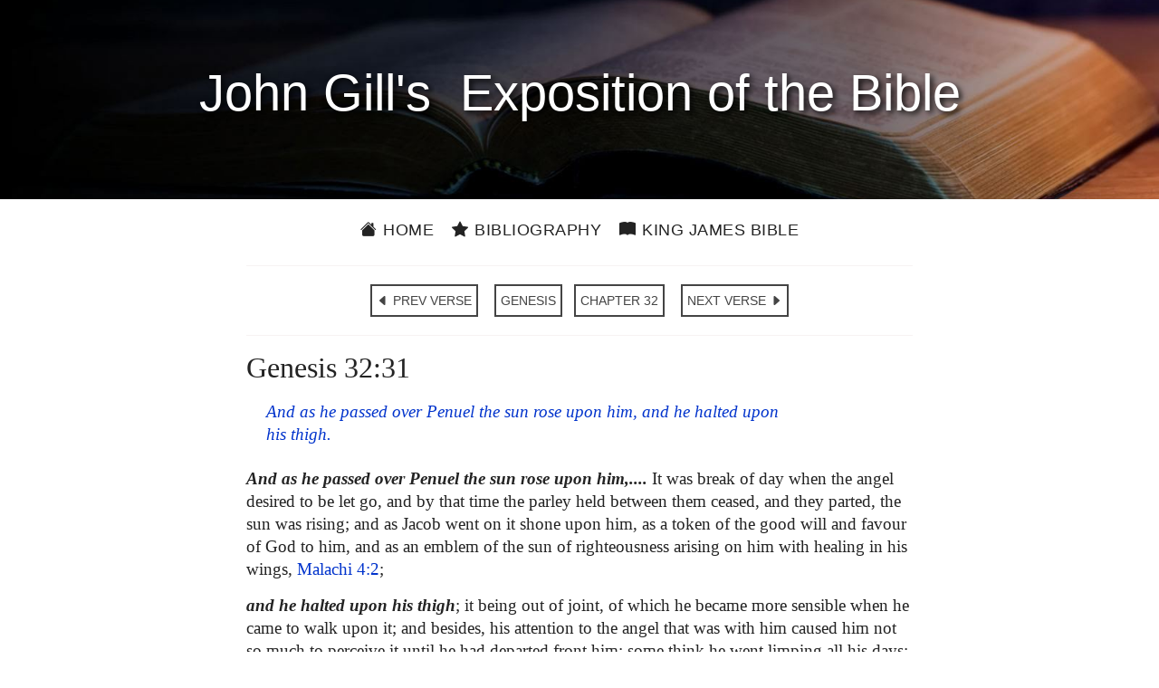

--- FILE ---
content_type: text/html; charset=utf-8
request_url: https://johngill.thekingsbible.com/CommentaryVerse/1/32/31
body_size: 3150
content:

<!DOCTYPE html>
<html lang="en-gb">
<head prefix="og: https://ogp.me/ns#">
    <title>John Gill&#39;s Exposition of the Bible - Genesis 32:31</title>
    <meta charset="utf-8">
    <meta name="viewport" content="width=device-width, initial-scale=1.0">
    <meta name="description" content="John Gill&#39;s Exposition of the Bible - Genesis 32:31">
    <meta name="keywords" content="John Gill&#39;s Exposition of the Bible - Genesis 32:31">
    <meta property="og:title" content="John Gill&#39;s Exposition of the Bible - Genesis 32:31">
    <meta property="og:description" content="John Gill&#39;s Exposition of the Bible - Genesis 32:31">
    <meta property="og:type" content="website">
    <meta property="og:url" content="https://johngill.thekingsbible.com/CommentaryVerse/1/32/31">
    <meta property="og:image" content="https://johngill.thekingsbible.com/Content/images/JohnGill.jpg">
    <meta property="og:image-alt" content="John Gills Exposition of the Bible">
    <meta property="og:image:width" content="351">
    <meta property="og:image:height" content="440">
    <meta property="og:site_name" content="John Gills Exposition of the Bible">
    <meta property="fb:app_id" content="220336124652310">
    <meta name="google-site-verification" content="eXARYYziarmj4ZumnH84cJs7nAnamenNM6bZJ1uKPFE">
    <link rel="shortcut icon" href="/favicon.ico" type="image/x-icon">
    <link rel="apple-touch-icon" sizes="180x180" href="/apple-touch-icon.png">
    <link rel="icon" type="image/png" sizes="32x32" href="/favicon-32x32.png">
    <link rel="icon" type="image/png" sizes="16x16" href="/favicon-16x16.png">
    <link rel="stylesheet" href="https://ajax.googleapis.com/ajax/libs/jqueryui/1.13.2/themes/smoothness/jquery-ui.css">
    <link rel="stylesheet" href="https://cdn.jsdelivr.net/npm/bootstrap-icons@1.11.3/font/bootstrap-icons.min.css">
    <link rel="stylesheet" href="/Content/bootstrap.min.css?v=202410271110">
    <link rel="stylesheet" href="/Content/JohnGillsCommentary.min.css?v=202410271110" />
</head>
<body>
    <div id="spinner">Loading...</div>
    <header>
        <div class="pageheader"><h1>&nbsp;John&nbsp;Gill's&nbsp; Exposition of&nbsp;the&nbsp;Bible&nbsp;</h1></div>
        <div class="container site-head-backcolor">
    <div class="row">
        <div class="col-md-12">
            <div class="navmenu">
                <ul class="nav borderred">
                    <li class="nav-item">
                        <a href="/" class="aniload"><i class="bi bi-house-fill" aria-hidden="true"></i>&nbsp;Home</a>
                    </li>
                    <li class="nav-item">
                        <a href="/Home/JohnGill" class="aniload"><i class="bi bi-star-fill" aria-hidden="true"></i>&nbsp;Bibliography</a>
                    </li>
                    <li class="nav-item d-none d-md-block">
                        <a href="https://thekingsbible.com/"><i class="bi bi-book-fill" aria-hidden="true"></i>&nbsp;King James Bible</a>
                    </li>
                    <li class="nav-item d-md-none">
                        <a href="https://thekingsbible.com/"><i class="bi bi-book-fill" aria-hidden="true"></i>&nbsp;KJV</a>
                    </li>
                </ul>
            </div>
        </div>
    </div>
</div>
    </header>
    <main>
        <div id="content-wrapper" class="container">
            <div class="body-content">
                

<div class="row">
    <div class="col-md-2">&nbsp;</div>
    <div class="col-md-8">
        <hr>
        <div class="nextprevnav text-center">
            <a href="/CommentaryVerse/1/32/30" class="btn btn-primary">
                <i class="bi bi-caret-left-fill" aria-hidden="true"></i> PREV VERSE
            </a>&nbsp;
            <a href="/CommentaryBook/1" class="btn btn-primary">
                GENESIS
            </a>
            <a href="/CommentaryChapter/1/32" class="btn btn-primary">
                CHAPTER 32
            </a>&nbsp;
            <a href="/CommentaryVerse/1/32/32" class="btn btn-primary">
                NEXT VERSE
                <i class="bi bi-caret-right-fill" aria-hidden="true"></i>
            </a>
        </div>
        <hr>
        <div class="clearfix">
            <h2>Genesis 32:31</h2><p class='kjvverse'>And as he passed over Penuel the sun rose upon him, and he halted upon his thigh.</p><p><strong>And as he passed over Penuel the sun rose upon him,....</strong> It was break of day when the angel desired to be let go, and by that time the parley held between them ceased, and they parted, the sun was rising; and as Jacob went on it shone upon him, as a token of the good will and favour of God to him, and as an emblem of the sun of righteousness arising on him with healing in his wings, <a href="#" class="vlink" data-bible="39004002">Malachi&nbsp;4:2</a>;</p><p><strong>and he halted upon his thigh</strong>; it being out of joint, of which he became more sensible when he came to walk upon it; and besides, his attention to the angel that was with him caused him not so much to perceive it until he had departed front him: some think he went limping all his days; others, that he was healed immediately by the angel before he came to Esau; but of either there is no proof.</p>
        </div>
    </div>
    <div class="col-md-2">&nbsp;</div>
</div>
<div><p>&nbsp;</p></div>
<input type="hidden" id="Token" value="Z62FZ31RMcyZ6EdM+r5vbUmcrgy0K/vkYgFeCmIuIthfTY2Py4K30moZ4wCXwDY0" />
<div id="RefPanel" class="panel showpanel">
    <div class="closepanel">X</div>
    <div id="RefPanelText" class="clear"></div>
</div>
<div id="RefPanel" class="panel showpanel">
<div class="closepanel">X</div><div id="RefPanelText" class="clear"></div>
</div>

            </div>
        </div>
    </main>
    <footer>
        <div class="footcontent">
    <div class="footheaddiv">
        <div class="container">
            <div class="row">
                <div class="foothead col-md-12"><h2>John&nbsp;Gill's Exposition&nbsp;of&nbsp;the&nbsp;Bible</h2></div>
            </div>
        </div>
    </div>
    <div class="footmenudiv">
        <div class="container">
            <div class="row">
                <div class="col-md-4 footmenu">
                    <div class="colhead">SITEMAP</div>
                    <hr>
                    <ul class="list-unstyled">
                        <li><a href="/" class="aniload"><i class="bi bi-house-fill" aria-hidden="true"></i>&nbsp;&nbsp;Home</a></li>
                        <li><a href="/Home/JohnGill" class="aniload"><i class="bi bi-star-fill" aria-hidden="true"></i>&nbsp;&nbsp;Bibliography</a></li>
                    </ul>
                    <div class="d-none d-md-block mb-2">&nbsp;</div>
                    <div class="d-none d-md-block mb-2">&nbsp;</div>
                    <div class="d-none d-md-block mb-2">&nbsp;</div>
                    <div class="d-none d-md-block mb-2">&nbsp;</div>
                    <hr>
                </div>
                <div class="col-md-4 footmenu">
                    <div class="colhead">ABOUT and LEGAL</div>
                    <hr>
                    <ul class="list-unstyled">
                        <li><a href="/Home/AboutUs" class="aniload">About&nbsp;Us</a></li>
                        <li><a href="/Home/Terms" class="aniload">Terms&nbsp;of&nbsp;Use</a></li>
                        <li><a href="/Home/Privacy" class="aniload">Privacy&nbsp;Policy</a></li>
                        <li><a href="/Home/Copyright" class="aniload">Copyright&nbsp;Notice</a></li>
                    </ul>
                    <div class="d-none d-md-block mb-2">&nbsp;</div>
                    <div class="d-none d-md-block mb-2">&nbsp;</div>
                    <hr>
                </div><div class="col-md-4 footmenu">
                    <div class="colhead">OUR WEBSITES</div>
                    <hr>
                    <ul class="list-unstyled">
                        <li><a href="https://thekingsbible.com/">The Kings Bible</a></li>
                        <li><a href="https://blackletterkingjamesbible.com/">King James Bible 1611</a></li>
                        <li><a href="https://kingjamesbibledictionary.com/">King James Bible Dictionary</a></li>
                        <li><a href="https://webstersdictionary1828.com/">Websters Dictionary 1828</a></li>
                        <li><a href="https://textusreceptusbibles.com/">Textus Receptus Bibles</a></li>
                        <li><a href="https://tsk-online.com/">Treasury of Scripture Knowledge</a></li>
                    </ul>
                    <hr>
                </div>
            </div><div class="row">
                <div class="col-md-12">
                    <a href="https://www.facebook.com/thekingjamessbible" class="footmenulogo d-none d-sm-block">
                        <img src="/Content/images/facebook.gif" alt="Find us on Facebook">
                    </a>
                    <a href="https://mobile.facebook.com/thekingjamessbible" class="footmenulogo d-sm-none">
                        <img src="/Content/images/facebook.gif" alt="Find us on Facebook">
                    </a>
                </div>
            </div>
            <div class="row">
                <div class="text-center col-md-12 sanserif mb-3">
                    <a href="/Home/Copyright" class="aniload sanserif copyright" style="color:#fff; font-size:16px">&copy;&nbsp;Copyright&nbsp;2022 MasonSoft&nbsp;Technology&nbsp;Ltd</a>
                </div>
            </div>
        </div>
    </div>
</div>
<div class="version">v3 (15.10.2024)</div>

    </footer>
    <div id="cookieConsent" class="cookiealert">
    <div class="cookie-container ms-md-auto me-md-auto">
        <h3>Cookies & Privacy</h3>
        <p>
            We use cookies to ensure you get the best experience on our website.
            By using our site you acknowledge that you have read and understand our
            <a href="/Home/Privacy">Privacy Policy</a>.
        </p>
        <div class="text-center mt-4 mb-2">
            <button class="acceptcookies btn btn-outline-dark btn-sm me-3">Accept</button>
            <button class="rejectcookies btn btn-outline-dark btn-sm">Reject</button>
        </div>
    </div>
</div>


    <input type="hidden" value="CommentaryVerse">
    <script src="/Scripts/jquery-3.7.1.min.js?v=202410271110"></script>
    <script src="/Scripts/bootstrap.min.js?v=202410271110"></script>
    <script src="/Scripts/JohnGillsCommentary.min.js?v=202410271110"></script>
     
</body>
</html>